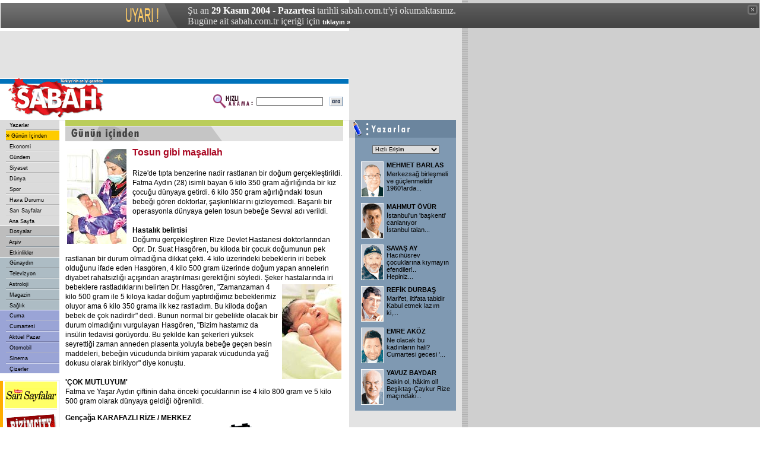

--- FILE ---
content_type: text/javascript
request_url: https://arsiv.sabah.com.tr/js/eskisayfa-v2.js
body_size: 205
content:
/*
function toggleVisibility() {
  document.getElementById("infoArchiveBar").style.display = "";
  if(document.getElementById("infoArchiveBar").style.visibility == "hidden" ) {
    document.getElementById("infoArchiveBar").style.visibility = "visible";
  }
  else {
  document.getElementById("infoArchiveBar").style.visibility = "hidden";
  }
}
*/
function tDisplay() {
  document.getElementById("infoArchiveBar").style.visibility = "visible";
  if(document.getElementById("infoArchiveBar").style.display == "none" ) {
    document.getElementById("infoArchiveBar").style.display = "";
  }
  else {
    document.getElementById("infoArchiveBar").style.display = "none";
  }
}
